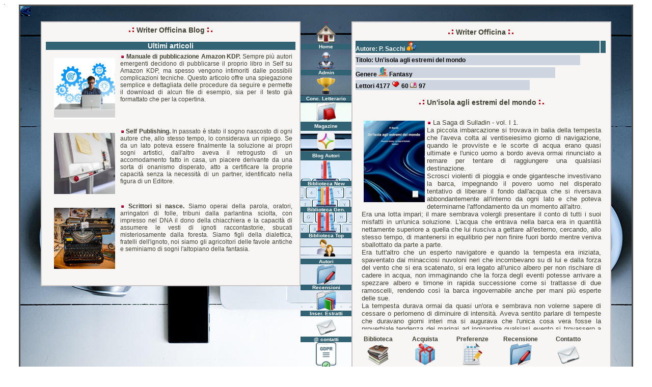

--- FILE ---
content_type: text/html; Charset=iso-8859-1
request_url: https://www.writerofficina.com/racconto.asp?cod=338
body_size: 68507
content:

<html>
<head>
<title>Un'isola agli estremi del mondo - autore P. Sacchi - by Writer Officina.</title>
<meta http-equiv="Content-Type" content="text/html; charset=ISO-8859-1">
<meta name="keywords" content="Biblioteca degli Scrittori Ribelli, Writer Officina, WriterOfficina.com, Kindle, Ebook, letteratura">
<meta name="description" content="La Saga di Sulladin - vol. I 1. <br />La piccola imbarcazione si trovava in balia della tempesta che l'aveva colta al ventiseiesimo giorno di navigazione, quando le provviste e le scorte di acqua erano quasi ultimate e l'unico uomo a bordo aveva ormai rinunciato a remare per tentare di raggiungere una qualsiasi destinazione.<br />Scrosci violenti di pioggia e onde gigantesche investivano la barca, impegnando il povero uomo nel disperato tentativo di liberare il fondo dall'acqua che si riversava ">
<meta name="robots" content="index,follow">
<meta name="author" content="Abel Wakaam">
<meta name="language" content="it">
<meta name="revisit-after" content="15 DAYS">
<meta name="copyright" content="Copyright www.WriterOfficina.com">
<meta http-equiv="imagetoolbar" content="no">
<link REL="SHORTCUT ICON" HREF="favicon.ico">
<link rel="stylesheet" href="color.css" type="text/css">
<script language="javascript">
 <!--
var s_width ='';
 s_width=screen.width
 if (s_width < "800"){
 location.href="https://www.writerofficina.com/m_racconto.asp?cod=338";
 }
 //-->
 </script>
</head>
<body bgcolor="#FFFFFF" text="#000000">
<img src="https://m.media-amazon.com/images/I/51a628IHOyL._SY346_.jpg" border="0" width="1" height="1"> 
<table width="1200" border="2" cellspacing="0" cellpadding="0" align="center" bordercolor="#51514f" height="800">
  <tr> 
    <td background="image/writerofficina.jpg" height="721" valign="top">
      <table width="100%" border="0" cellspacing="0" cellpadding="0" height="800">
        <tr> 
          <td width="1%" height="30" valign="top">
          <table width="100%" border="0" cellspacing="0" cellpadding="0">
              <tr> 
                <td> <img src="https://m.media-amazon.com/images/I/51a628IHOyL._SY346_.jpg" width="20" height="20"> 
                </td>
              </tr>
              <tr>
                <td><img src="image/_14.gif" width="40" height="2" border="0"></td>
              </tr>
            </table>
          </td>
          <td width="1%" height="30"><a href="index.asp"><img src="image/_14.gif" width="510" height="30" border="0"></a></td>
          <td width="8%" height="30"><a href="index.asp"><img src="image/_14.gif" width="100" height="30" border="0"></a></td>
          <td width="1%" height="30"><a href="index.asp"><img src="image/_14.gif" width="510" height="30" border="0"></a></td>
          <td width="1%" height="30"><img src="image/_14.gif" width="40" height="30"></td>
        </tr>
        <tr>
          <td width="4%" valign="top"><img src="image/_14.gif" width="40" height="30"> 
          </td>
          <td width="43%" valign="top" align="center"> 
            <table width="100%" border="1" cellspacing="0" cellpadding="0" bordercolor="#cbc5c7" bgcolor="#f8f5f5">
              <tr> 
                
                <td height="59" valign="top" align="center"> 
                  <table class="titolo" width="100%%" border="0" cellspacing="0" cellpadding="0">
                  <tr> 
                    <td height="30"> 
                        <div align="center"><b><img src="image/barra_s.gif" width="20" height="11"> 
                          Writer Officina Blog <img src="image/barra_d.gif" width="20" height="11"> 
                          </b></div>
                    </td>
                  </tr>
                </table>
                  <table width="100%" border="0" cellspacing="0" cellpadding="0">
                    <tr> 
                      <td height="27">
                      	<div style="height:470px; padding:4px; margin:4px; overflow-x:hidden; overflow-y: auto;">
                         
<table class="titolo" width="100%" border="0" cellspacing="0" cellpadding="0">
  <tr>
    <td valign="bottom" bgcolor="#326374"> 
      <div align="center"><b><font color="#FFFFFF">Ultimi articoli</font></b></div>
    </td>
  </tr>
</table>
<table width="100%" border="0" cellspacing="5">
  <tr>
    <td><a href="kdp.asp"><img src="image/kdp_p.jpg" style="float:left;margin: 10px" width="120" border="0"></a><i><b><img src="image/punto.gif" width="8" height="8"> 
      </b></i> <b>Manuale di pubblicazione Amazon KDP. </b>Sempre pi&ugrave; autori 
      emergenti decidono di pubblicarse il proprio libro in Self su Amazon KDP, 
      ma spesso vengono intimoriti dalle possibili complicazioni tecniche. Questo 
      articolo offre una spiegazione semplice e dettagliata delle procedure da 
      seguire e permette il download di alcun file di esempio, sia per il testo 
      gi&agrave; formattato che per la copertina. </td>
  </tr>
  <tr>
    <td><a href="SelfPublishing.asp"><img src="image/SelfPublishingBlog.jpg" style="float:left;margin: 10px" width="120" border="0"></a><i><b><img src="image/punto.gif" width="8" height="8"> 
      </b></i> <b>Self Publishing. </b>In passato &egrave; stato il sogno nascosto 
      di ogni autore che, allo stesso tempo, lo considerava un ripiego. Se da 
      un lato poteva essere finalmente la soluzione ai propri sogni artistici, 
      dall'altro aveva il retrogusto di un accomodamento fatto in casa, un piacere 
      derivante da una sorta di onanismo disperato, atto a certificare la proprie 
      capacit&agrave; senza la necessit&agrave; di un partner, identificato nella 
      figura di un Editore.</td>
  </tr>
  <tr>
    <td><a href="ScrittoriSiNasce.asp"><img src="image/ScrittoriSiNasceBlog.jpg" style="float:left;margin: 10px" width="120" border="0"></a><i><b><img src="image/punto.gif" width="8" height="8"> 
      </b></i> <b>Scrittori si nasce.</b> Siamo operai della parola, oratori, 
      arringatori di folle, tribuni dalla parlantina sciolta, con impresso nel 
      DNA il dono della chiacchiera e la capacit&agrave; di assumere le vesti 
      di ignoti raccontastorie, sbucati misteriosamente dalla foresta. Siamo figli 
      della dialettica, fratelli dell'ignoto, noi siamo gli agricoltori delle 
      favole antiche e seminiamo di sogni l'altopiano della fantasia.</td>
  </tr>
</table>

						</div>
					  </td>
                    </tr>
                  </table>
                </td>
              </tr>
            </table>
               </td>
          <td width="8%" valign="top" align="center"><table width="100%" border="0" cellspacing="0" cellpadding="0">
   <tr>
    <td>
      <div id='loading' align="center"><img src="image/punto.gif" width="4" height="4"></div>
    </td>
    </tr>
</table>
<table class="option" width="100%" border="0" cellspacing="0" cellpadding="0">
  <tr> 
    <td height="10" valign="bottom"> 
      <div align="center"><a href="https://www.writerofficina.com"><img src="image/icon_home.png" class="anatips" title="Pagina principale di Writer Officina" width="40" height="40" border="0"></a></div>
    </td>
  </tr>
  <tr> 
    <td bgcolor="#326374" height="0"> 
      <div align="center"><b><font color="#FFFFFF">Home</font></b></div>
    </td>
  </tr>
    <tr> 
    <td height="10" valign="bottom"> 
      <div align="center"><a href="admin.asp"><img src="image/icon_robot.png" class="anatips" title="Pagina di Amministrazione" width="40" height="40" border="0"></a></div>
    </td>
  </tr>
  <tr> 
    <td bgcolor="#326374" height="0"> 
      <div align="center"><b><font color="#FFFFFF">Admin</font></b></div>
    </td>
  </tr>
</table>
<table class="option" width="100%" border="0" cellspacing="0" cellpadding="0">
   <tr> 
    <td height="10" valign="bottom"> 
      <div align="center"><a href="PremioWriterGoldOfficina.asp"><img src="image/icon_gold.gif" class="anatips" title="Premio letterario Writer Gold Officina" width="40" border="0" height="40"></a><b></b></div>
    </td>
  </tr>
  <tr> 
    <td bgcolor="#326374" height="0"> 
      <div align="center"><b><font color="#FFFFFF">Conc. Letterario</font></b></div>
    </td>
  </tr>
  <tr> 
    <td height="10" valign="bottom"> 
      <div align="center"><a href="magazine.asp"><img src="image/icon_magazine.png" class="anatips" title="Magazine di Writer Officina, articoli e interviste" width="40" height="40" border="0"></a><b></b></div>
    </td>
  </tr>
  <tr> 
    <td bgcolor="#326374" height="18"> 
      <div align="center"><b><font color="#FFFFFF">Magazine</font></b></div>
    </td>
  </tr>
  <tr> 
    <td height="10" valign="bottom"> 
      <div align="center"><a href="blogs.asp"><img src="image/Icon_library.png" class="anatips" title="Blog Autori di Writer Officina, articoli e interviste" width="40" height="40" border="0"></a><b></b></div>
    </td>
  </tr>
  <tr> 
    <td bgcolor="#326374" height="18"> 
      <div align="center"><b><font color="#FFFFFF">Blog Autori</font></b></div>
    </td>
  </tr>
  <tr> 
    <td valign="bottom"> 
      <div align="center"><b><a href="BibliotecaNew.asp"><img src="image/icon_libreria_new.png" class="anatips" title="Leggi i nuovi estratti inseriti nella Biblioteca di Writer Officina" width="40" height="40" border="0"></a></b></div>
    </td>
  </tr>
  <tr> 
    <td bgcolor="#326374"> 
      <div align="center"><b><font color="#FFFFFF">Biblioteca New</font></b></div>
    </td>
  </tr>
  <tr> 
    <td valign="bottom"> 
      <div align="center"><b><a href="biblioteca.asp"><img src="image/icon_libreria.png" class="anatips" title="Biblioteca generale di tutti i romanzi di Writer Officina" width="40" height="40" border="0"></a></b></div>
    </td>
  </tr>
  <tr> 
    <td bgcolor="#326374"> 
      <div align="center"><font color="#FFFFFF"><b>Biblioteca Gen.</b></font></div>
    </td>
  </tr>
  <tr> 
    <td> 
      <div align="center"><b><a href="biblioteca_top.asp"><img src="image/icon_libreria_top.png" class="anatips" title="Biblioteca dei migliori romanzi di Writer Officina" width="40" height="40" border="0"></a></b></div>
    </td>
  </tr>
  <tr> 
    <td bgcolor="#326374"> 
      <div align="center"><font color="#FFFFFF"><b>Biblioteca Top</b></font></div>
    </td>
  </tr>
  <tr> 
    <td> 
      <div align="center"><font color="#FFFFFF"><b><a href="autori.asp"><img src="image/icon_autori.png" class="anatips" title="Interviste agli Autori di Writer Officina" width="40" height="40" border="0"></a></b></font></div>
    </td>
  </tr>
  <tr> 
    <td bgcolor="#326374"> 
      <div align="center"><b><font color="#FFFFFF">Autori</font></b></div>
    </td>
  </tr>
  <tr> 
    <td> 
      <div align="center">
        <p><b><a href="recensioni.asp"><img src="image/icon_concorso.png" class="anatips" title="Recensione dei romanzi di Writer Officina" width="40" height="40" border="0"></a></b></p>
      </div>
    </td>
  </tr>
  <tr> 
    <td bgcolor="#326374"> 
      <div align="center"><b><font color="#FFFFFF">Recensioni</font></b></div>
    </td>
  </tr>
  <tr> 
    <td valign="bottom"> 
      <div align="center"><b><a href="biblioteca_new.asp"><img src="image/icon_recordnew.png" class="anatips" title="Inserimento di nuovi estratti in Writer Officina e richiesta interviste" width="40" height="40" border="0"></a></b></div>
    </td>
  </tr>
  <tr> 
    <td bgcolor="#326374"> 
      <div align="center"><b><font color="#FFFFFF">Inser. Estratti</font></b></div>
    </td>
  </tr>
  <tr> 
    <td> 
      <div align="center"><b><a href="modulo.asp"><img src="image/icon_e_mail.png" class="anatips" title="Modulo di contatto" width="40" height="40" border="0"></a></b></div>
    </td>
  </tr>
  <tr> 
    <td bgcolor="#326374"> 
      <div align="center"><b><font color="#FFFFFF">@ contatti</font></b></div>
    </td>
  </tr>
  <td> 
      <div align="center"><b><a href="privacy_policy.asp"><img src="image/icon_privacy.png" class="anatips" title="Informazioni di Privacy" width="40" height="52" border="0"></a></b></div>
  </td>
  </tr>
  <tr> 
    <td bgcolor="#326374"> 
      <div align="center"><b><font color="#FFFFFF">Policy Privacy</font></b></div>
    </td>
  </tr>
</table>

          </td>
        <td width="42%" valign="top" align="center"> 
            <table width="100%" border="1" cellspacing="0" cellpadding="0" bordercolor="#cbc5c7" bgcolor="#f8f5f5">
              <tr> 
              <td valign="top"> 
                <table width="100%" border="0" cellspacing="0" cellpadding="4">
                  <tr> 
                      <td valign="top">
                        <div id='output_estratto'>
                          <table width="100%" border="0" cellpadding="0" cellspacing="0" align="center">
                            <tr> 
                              <td width="200" height="41"> 
                                <table class="titolo" width="100%%" border="0" cellspacing="0" cellpadding="0">
                                  <tr> 
                                    <td height="30"> 
                                      <div align="center"><b><img src="image/barra_s.gif" width="20" height="11"> 
                                        Writer Officina <img src="image/barra_d.gif" width="20" height="11"> 
                                        </b></div>
                                    </td>
                                  </tr>
                                </table>
                                <table width="100%" border="0" cellspacing="2" cellpadding="0">
                                  <tr> 
                                    <td bgcolor="#326374" height="24"><b><font color="#FFFFFF">Autore: 
                                      P. Sacchi</font> <a href="biblioteca.asp?key=P. Sacchi&Submit=Ricerca"> 
                                      <img src="image/icon_man.png" width="20" height="20" border="0"></a> 
                                      </b></td>
                                    <td bgcolor="#326374" height="24" width="10"> 
                                      <div align="right"> 
                                        
                                      </div>
                                    </td>
                                  </tr>
                                </table>
                                <table width="90%" border="0" cellspacing="2" cellpadding="0">
                                  <tr> 
                                    <td bgcolor="#cdd5e0" height="20"><b><font color="#000000">Titolo: 
                                      Un'isola agli estremi del mondo </font></b></td>
                                  </tr>
                                </table>
                                <table width="80%" border="0" cellspacing="2" cellpadding="0">
                                  <tr> 
                                    <td bgcolor="#cdd5e0" height="20"><b> <font color="#000000">Genere 
                                      </font><a href="biblioteca.asp?key=Fantasy&Submit=Ricerca"><img src="image/icon_genere.png" width="18" height="18" border="0"></a> 
                                      <font color="#000000"> Fantasy</font> 
                                      </b></td>
                                  </tr>
                                </table>
                                <table width="70%" border="0" cellspacing="2" cellpadding="0">
                                  <tr> 
                                    <td bgcolor="#cdd5e0" height="20"><b> <font color="#000000">Lettori 
                                      4177 </font></b> 
                                      
                                      <a href="vote.asp?cod=338"><img src="image/heart.gif" width="16" height="16" border="0" class="anatips" title="Preferenze per Un'isola agli estremi del mondo"></a> 
                                      <b><font color="#000000">60</font></b> 
                                      
                                      <a href="link.asp?cod=338" target="_blank"><img src="image/icon_link.gif" width="14" height="12" border="0" class="anatips" title="Click per Un'isola agli estremi del mondo"></a> 
                                      <b><font color="#000000">97</font></b> 
                                      
                                    </td>
                                  </tr>
                                </table>
                              </td>
                              <td align="left" width="1" valign="top"> 
                                <div align="center"></div>
                              </td>
                            </tr>
                          </table>
                          <table width="100%" border="0" cellspacing="0" cellpadding="6">
                            <tr> 
                              <td valign="top"> 
                                <div style="height:450px; padding:4px; margin:4px; overflow-x:hidden; overflow-y: auto;"> 
                                  <table class="titolo" width="100%%" border="0" cellspacing="0" cellpadding="0">
                                    <tr> 
                                      <td height="40" valign="top"> 
                                        <div align="center"><b><img src="image/barra_s.gif" width="20" height="11"> 
                                          Un'isola agli estremi del mondo <img src="image/barra_d.gif" width="20" height="11"> 
                                          </b></div>
                                      </td>
                                    </tr>
                                  </table>
								  <table class="racconto" width="100%" border="0" cellspacing="0" cellpadding="0">
                                    <tr>
                                      <td><img src="https://m.media-amazon.com/images/I/51a628IHOyL._SY346_.jpg" style="float:left;margin: 4px" border="0" width="120">
                                        <img src="image/punto.gif" width="8" height="8"> 
                                        La Saga di Sulladin - vol. I 1. <br />La piccola imbarcazione si trovava in balia della tempesta che l'aveva colta al ventiseiesimo giorno di navigazione, quando le provviste e le scorte di acqua erano quasi ultimate e l'unico uomo a bordo aveva ormai rinunciato a remare per tentare di raggiungere una qualsiasi destinazione.<br />Scrosci violenti di pioggia e onde gigantesche investivano la barca, impegnando il povero uomo nel disperato tentativo di liberare il fondo dall'acqua che si riversava abbondantemente all'interno da ogni lato e che poteva determinarne l'affondamento da un momento all'altro.<br />Era una lotta impari; il mare sembrava volergli presentare il conto di tutti i suoi misfatti in un'unica soluzione. L'acqua che entrava nella barca era in quantità nettamente superiore a quella che lui riusciva a gettare all'esterno, cercando, allo stesso tempo, di mantenersi in equilibrio per non finire fuori bordo mentre veniva sballottato da parte a parte.<br />Era tutt'altro che un esperto navigatore e quando la tempesta era iniziata, spaventato dai minacciosi nuvoloni neri che incombevano su di lui e dalla forza del vento che si era scatenato, si era legato all'unico albero per non rischiare di cadere in acqua, non immaginando che la forza degli eventi potesse arrivare a spezzare albero e timone in rapida successione come si trattasse di due ramoscelli, rendendo così la barca ingovernabile anche per mani più esperte delle sue.<br />La tempesta durava ormai da quasi un'ora e sembrava non volerne sapere di cessare o perlomeno di diminuire di intensità. Aveva sentito parlare di tempeste che duravano giorni interi ma si augurava che l'unica cosa vera fosse la proverbiale tendenza dei marinai ad ingigantire qualsiasi evento si trovassero a raccontare.<br />Sentiva che le forze lo stavano piano piano abbandonando e quando la barca fu investita da un muro d'acqua precipitato da un'altezza paragonabile a quella di una stalla strappandogli di mano il secchio con il quale cercava di svuotare il fondo, decise di abbandonare ogni tentativo di lottare con un avversario che si stava rivelando troppo potente e poco propenso a desistere.<br />Cercò di raggiungere la prua della barca in modo da avere più punti di appoggio e si aggrappò alle due paratie, rannicchiato su sé stesso, fradicio e impaurito, quasi ad attendere la propria fine.<br />L'unica a non arrendersi pareva essere la barca, che incurante della forza delle onde, della potenza del vento e dell'intensità della pioggia, continuava a mantenersi a galla anche se gli scricchiolii parevano aumentare ad ogni impatto sulla superficie del mare, lasciando presagire una fine quanto mai prossima.<br />Improvvisamente il passeggero, pur nel frastuono della tempesta, avvertì in modo chiaro il classico boato causato dal legno spezzato e si ritrovò proiettato in avanti stringendo tra le mani frammenti di quella che era stata la sua imbarcazione.<br />Finì sott'acqua e con sua grande sorpresa nel tentativo di darsi slancio per riemergere posò i piedi sul fondo sassoso. Realizzò che forse non tutto era perduto e che avrebbe potuto raggiungere la riva che, nell'oscurità, non riusciva a scorgere ma che non doveva essere troppo distante a patto di non finire scaraventato su quegli scogli che affioravano numerosi e contro uno dei quali si era appena disintegrata la sua barca.<br />Fece appello alle ultime forze rimastegli e lottò con un mare che pareva prendersi gioco di lui, spingendolo verso la riva ma richiamandolo a sé subito dopo, quasi come un gatto che si prende gioco del topolino appena catturato prima di farne un sol boccone.<br />Le sue gambe urtarono rocce appuntite e taglienti e le sue mani erano scorticate dai ripetuti tentativi di allontanarsi dagli scogli. Il dolore era forte ma l'istinto di sopravvivenza ebbe il sopravvento e fu così che, dopo un tempo che gli parve interminabile, riuscì a guadagnare la riva e ad allontanarsi dalla furia delle onde.<br />Si lasciò cadere sulla sabbia senza preoccuparsi di trovare un riparo dalla pioggia torrenziale. Era troppo stanco e gli pareva che anche un solo altro passo potesse risultargli fatale, ma, prima di crollare stremato, un leggero sorriso di sfida si delineò sulle sue labbra arse dal sole e dalla salsedine dopo quei lunghi giorni trascorsi in mare aperto nel constatare che il medaglione nero che portava al collo era intatto..<br />Non aveva la minima idea di dove fosse andato a naufragare ma una cosa era certa: Karshan era ancora vivo e sarebbe tornato per prendersi la rivincita su chi aveva cercato di porre fine alla sua vita.<br />2. Il ragazzo guardava dalla finestra della piccola casa dove viveva con il vecchio Eventhon, ma non riusciva a scorgere alcunché dato che la pioggia scrosciante batteva sui vetri con tale forza come se qualcuno si divertisse a lanciarvi contro intere secchiate d'acqua.<br />Il vento ululava e si accaniva contro la casetta di pietra, sferzandola con potenti raffiche e cercando di infiltrarsi tra gli interstizi, ottenendo però risultati modesti se paragonati alla forza impiegata. Erano lievi correnti quelle che riuscivano ad intrufolarsi quel tanto che bastava per far ondeggiare il fuoco che ardeva nel camino e la fiamma delle torce che, appese al muro, diffondevano una debole luce nel locale arredato con un tavolo di legno, una credenza, quattro sedie, due cassapanche, un vecchio baule e due pagliericci.<br />Il tetto di legno sembrava potersi staccare da un momento all'altro, prendendo il volo e lasciando sotto le intemperie i due occupanti, ma era un tetto robusto abituato da molti anni  alle tempeste che arrivavano dal mare per squassare l'isola quando la prima stagione, quella dove il sole splendeva più a lungo, volgeva ormai al termine e si ritirava per lasciare il posto alla seconda stagione, caratterizzata da giornate più brevi e da frequenti piogge che potevano anche trasformarsi in intense nevicate nel periodo in cui le giornate divenivano più fredde e buie.<br />Il vecchio Eventhon sedeva di fronte al fuoco, mescolando lentamente la densa zuppa che ribolliva nella pentola appesa sopra il fuoco e ogni tanto rivolgeva una sguardo affettuoso al ragazzo che continuava a scrutare fuori dalla finestra immerso in chissà quali pensieri.<br />Non era difficile indovinare di quali pensieri si trattasse. A Eventhon non erano sfuggiti gli sguardi sognanti che il ragazzo rivolgeva a Harviel, la figlia di un falegname.<br />La famiglia di Harviel viveva nel vicino villaggio dei Falegnami e per il ragazzo ogni occasione era buona per recarvisi adducendo le scuse più disparate. Non era stato difficile per Eventhon comprendere quali fossero i veri motivi che spingevano il ragazzo a recarsi ogni giorno al villaggio e aveva finito con l'accettarlo anche se avrebbe preferito evitare ogni sorta di distrazione nell'addestramento del giovane Sulladin.<br />Erano passati troppi anni da quando Eventhon era un ragazzo come Sulladin, ma il ricordo del giorno in cui, per la prima volta, aveva incontrato gli occhi di quella che sarebbe diventata sua moglie, riusciva ancora a provocargli un brivido di emozione.<br />Avevano trascorso 45 anni insieme e ne erano ormai passati ben 182 da quanto Elhen era morta, lasciando Eventhon solo con i suoi libri e la sua potente magia. Avevano avuto due figli ma entrambi erano morti in tenera età, uccisi da una malattia contratta quando lui si trovava lontano da casa e non aveva potuto intervenire per salvarli sfruttando la sua magia.<br />Si era ormai rassegnato a non poter trasferire il suo sapere a qualcuno che continuasse a praticare l'arte della magia, quando il destino aveva voluto che la sua strada incrociasse quella di Sulladin.<br />Quindici anni prima Eventhon viveva in una terra molto lontana e nel tardo pomeriggio di un giorno trascorso a valutare l'efficacia delle difese magiche che aveva eretto, mentre cavalcava in una fitta boscaglia ai margini dei territori dove sorgeva il castello del Signore che lo aveva assoldato per sconfiggere gli invasori provenienti da Sud, si era imbattuto in una giovane donna che, seduta con la schiena appoggiata al tronco di un albero e il capo leggermente reclinato sulla spalla destra, pareva profondamente addormentata.<br />Si avvicinò senza notare che tra le pieghe delle spesse vesti  che la riparavano dal freddo  teneva un bimbetto biondo che gli rivolse uno sguardo curioso non appena fu abbastanza vicino dal constatare che la donna era sprofondata in un sonno senza ritorno.<br />Rimase impietrito ad osservare la scena senza sapere bene cosa fare, ma non appena si mosse per avvicinarsi al bimbo avvertì chiaramente la presenza della magia che risiedeva in lui.<br />Si guardò attorno pensando ad una trappola ma non scorse alcuna traccia di pericolo, quindi si chinò per strappare il bimbo dall'ultimo abbraccio materno.<br />La donna era morta da poche ore e non portava segni di violenza, motivo per cui Eventhon concluse si trattasse di una morte naturale. Non poteva perdere tempo a seppellirla, doveva rientrare prima che facesse buio, ma non voleva neppure che la povera donna costituisse la cena delle creature notturne che vivevano numerose in quei boschi.<br />Pur riluttante ad utilizzare la magia nel timore che qualche mago nemico potesse individuarlo, dovette arrendersi di fronte all'evidenza e in breve, con un semplice gesto delle mani e pronunciando due parole nella lingua antica che i maghi si tramandavano, formò una catasta di rami secchi e arbusti sulla quale depose il corpo della giovane donna.<br />Un altro gesto, una sola parola e, in breve, il fuoco divampò  a cancellare ogni traccia terrena dell'esistenza della madre del piccolo che teneva tra le braccia.<br />Risalì sul suo cavallo e si diresse verso il castello, stringendo il bimbo sotto il mantello con il braccio sinistro in modo da ripararlo dal freddo e da occhi indiscreti.<br />Durante la cavalcata ebbe modo di riflettere sul fatto che il ritrovamento del piccolo poteva cambiare il corso della sua vita.<br />Da quando sua moglie era morta non aveva più cercato una compagna e aveva trascorso la sua vita mettendo la sua magia al servizio di chi ne avesse avuto bisogno senza badare troppo alla causa che stava perorando.<br />Ora si ritrovava ad avere vissuto quasi 245 anni, un'età ragguardevole anche per un mago e sapeva che ben presto la sua magia avrebbe cominciato a svanire piano piano, segno inequivocabile che anche la sua vita terrena stava per giungere al termine.<br />Non gli restava nessuno al mondo. Tutti quelli che erano cresciuti con lui e che avevano condiviso la parte iniziale della sua vita erano morti da tempo, così come pure tutti coloro che aveva conosciuto successivamente e che gli erano stati vicino nel corso di tutti quel tempo.<br />Era solo, ma il fato aveva voluto che si imbattesse in quel piccolo fagottino che teneva stretto a sé. Quel bimbo era sicuramente figlio di un mago e lui, Eventhon, lo avrebbe allevato e istruito.<br />Si chiese chi fosse il padre e se potesse fare qualcosa per ritrovarlo e consegnargli il piccolo. Concluse che si trattava, probabilmente, di un mago che si era trasferito lontano proprio come aveva fatto lui da giovane e che, magari, era pure ignaro dell'esistenza di quel figlio. Conosceva personalmente i maghi impegnati in quella guerra e nessuno di loro era così giovane da avere un figlio di pochi mesi di vita.<br />Nello spazio di poche ore la sua vita stava completamente cambiando. Decise che avrebbe abbandonato il castello non appena avesse raccolto i suoi pochi averi, rinunciando alla  ricompensa che gli spettava, in quanto era certo che il Signore avrebbe fatto di tutto per trattenerlo.<br />Sino a quel momento gli attacchi degli invasori si erano infranti contro la magia di Eventhon e degli altri due maghi di stanza nel castello e nulla aveva contato il fatto che gli invasori potessero contare su ben cinque maghi comandati da un tale Karshan, contro il quale Eventhon aveva già avuto modo di misurarsi in altre occasioni.<br />Per questo motivo non sarebbe stato facile convincere il Signore a lasciarlo andare e, soprattutto, spiegargli le ragioni del suo abbandono. Gli avrebbe scritto un messaggio per rassicurarlo di non aver tradito ma che vi erano motivi più che validi ad imporgli di fare rientro.<br />Già, ma dove sarebbe rientrato ? Non aveva più una casa da tempo immemorabile e non aveva mai sostato nello stesso posto per più di cinque anni, quindi doveva trovare un posto dove poter crescere in pace e serenità il piccolo che aveva appena trovato sino a farne un mago di grande caratura.<br />Decise quindi che si sarebbe imbarcato sulla prima nave in partenza dal porto e che avrebbe valutato dove fermarsi durante la navigazione fidandosi del suo istinto che gli  avrebbe fatto capire quale fosse il posto giusto.<br />Rientrò al castello e, dopo aver lasciato il suo cavallo nella stalla senza neanche preoccuparsi di legarlo e accudirlo come era solito fare, si era precipitato nella sua stanza con il bimbo sempre nascosto tra le pieghe del suo mantello.<br />Era preoccupato che qualcuno potesse vederlo con qualcosa tra le braccia. La gente era abituata alle stravaganze dei maghi, sempre dediti a sperimentare qualche magia utilizzando gli oggetti più disparati. In questo caso, però, si trattava di un bambino e non sarebbe stato facile trovare delle giustificazioni che non facessero pensare a qualche rito troppo strano, quindi meglio evitare incontri indesiderati.<br />Per sua fortuna non incontrò anima viva e ripose nel suo letto il bimbo che dormiva placidamente, dopo essere stato cullato a lungo dal passo cadenzato del cavallo.<br />Si recò in cucina facendosi consegnare una bottiglia di latte di capra, sperando che il bimbo avrebbe gradito. Non poteva certo permettersi di rivolgersi a qualche puerpera perché lo allattasse senza scatenare una ridda di pettegolezzi e dover trovare giustificazioni che risultassero plausibili.<br />Meglio evitare tutto ciò. Non poteva raccogliere tutte le sue cose, doveva limitarsi a quelle che poteva trasportare senza destare troppi sospetti, quindi riempì un sacco con ciò che reputava potesse servirgli per affrontare un viaggio per mare.<br />Si sedette al piccolo tavolo e scrisse una lettera per il Signore del castello che ripiegò accuratamente e lasciò in bella evidenza in modo che quando qualcuno fosse andato a cercarlo non avrebbe potuto fare a meno di notarla.<br />In breve fu pronto a lasciarsi alle spalle un altro capitolo della sua vita e, dopo aver dato un'ultima occhiata alla stanza che lo aveva ospitato dalla fine della stagione precedente, uscì recando sulla spalla destra il sacco con i suoi averi e nella mano sinistra un altro sacco più piccolo nel quale aveva adagiato il bimbo.<br />Ritenne prudente praticare un piccolo incantesimo sul piccolo in modo che il suo pianto improvviso non attirasse l'attenzione di qualcuno e si avviò a passo spedito verso il porto, a capo chino e con il cappuccio tirato a coprire il volto nonostante l'oscurità della notte avesse iniziato a calare da est e in breve avrebbe avvolto le strade dove le torce rimanevano spente per non dare punti di riferimento ai nemici.<br />Un uomo solo con un sacco sulle spalle e un altro sotto il braccio era un bersaglio facile per i ladruncoli e i tagliagole che si aggiravano nella zona del porto. Si augurò di non doverne affrontare qualcuno.<br />Non sarebbe stato certo un problema sbarazzarsi di loro per un mago come lui. Sarebbe bastata una piccola dose di magia per rendere innocuo anche il più temibile malfattore ma era proprio ciò che voleva evitare, visto che avrebbe finito con il rivelare quale via avesse scelto per lasciare il regno.<br />Fortunatamente quella sera era particolarmente tranquilla e incontrò solo qualche uomo che faceva rientro alla propria abitazione con passo malfermo dopo aver ecceduto con il vino di scarsa qualità che si serviva nelle osterie del porto e che non lo degnò neppure di uno sguardo.<br />Raggiunse l'area dei moli e notò una grossa nave da carico, la  - Vallary - , che stava ultimando le operazioni di imbarco, preparandosi a salpare nel giro di poche ore. Si avvicinò alla passerella che consentiva l'accesso al ponte principale e fu immediatamente fermato da un uomo gigantesco dalla testa rasata e da muscoli che parevano impazienti di essere messi alla prova.<br /> - Ehi tu, dove credi di andare ? -  lo apostrofò con le braccia conserte e le gambe leggermente divaricate in segno di sfida.<br /> - Devo parlare con il comandante -  rispose calmo Eventhon, sostenendo lo sguardo dell'omone.<br /> - Certo, qui tutti devono parlare con il comandante. Trovami una valida ragione per cui dovrei lasciarti passare o ti ritroverai a far compagnia ai pesci -  fu la secca risposta che ricevette.<br />Eventhon decise che non poteva perdere tempo con quell'energumeno e sollevò leggermente la mano sinistra pronunciando a bassa voce due sole parole, poi proseguì tranquillo sulla passerella sino a salire a bordo, passando a fianco del suo interlocutore il quale non accennò neppure ad una sola mossa.<br />Si guardò intorno ma nessun altro comparve a bloccare il suo cammino per cui si diresse alla ricerca di quella che doveva essere la cabina del comandante.<br />Non fu difficile individuarla e Eventhon bussò con discrezione senza mai abbandonare i due sacchi che recava con sé.<br />Dall'interno giunse una voce che lo invitava ad entrare. Spalancò la porta e si ritrovò di fronte un uomo sul cui volto abbronzato facevano bella mostra i segni di una vita trascorsa in mare. La camicia bianca sbottonata sino a metà lasciava intravedere alcune cicatrici, ricordo di qualche discussione finita male o di qualche incontro con individui animati da intenzioni non proprio amichevoli. La lunga chioma grigia era raccolta dietro la nuca e trattenuta da un nastro in modo da formare una coda che spuntava da sotto un cappello il cui colore originario doveva essere blu ma che ora era faticoso determinare con certezza.<br />I due si guardarono per un istante e poi fu il comandante a rompere il silenzio:<br /> - Cosa diavolo ci fate qui ? -  esclamò per poi, subito dopo, urlare:  - Samon, dove sei ? Perché lo hai fatto passare ? - <br />Eventhon concluse che Samon doveva essere il simpatico gigante che gli aveva sbarrato la strada e che stava ancora ammirando lo spettacolo del porto nella più totale immobilità  - Comandante, permetta che mi presenti e mi scusi per l'intrusione. Sono il mago Eventhon e per quanto riguarda il suo uomo credo sarà in grado di riprendere il suo lavoro tra meno di un'ora - <br />A quelle parole il comandante trasalì. Aveva sentito parlare di Eventhon il mago, ma l'ultima cosa che si immaginava era di ritrovarselo di fronte proprio in prossimità della partenza dopo aver imbarcato un carico sulla cui provenienza era meglio non indagare troppo a lungo  - Sono il comandante Venter e se venite per conto del Signore del castello, bene, sappiate che qui non abbiamo nulla da nascondere - <br />Il comandante era un bravo attore, chissà quante volte si era trovato a dover recitare una parte di fronte alle autorità, ma ad Eventhon non sfuggì la tensione che traspariva dal tono della sua voce  - Tranquillo comandante, non sono qui per indagare sulla liceità dei vostri traffici, sono solo alla ricerca di un posto sulla vostra nave. Un mago a bordo fa sempre comodo: non è vero comandante ? - <br />Venter era un tipo sveglio e non perse tempo a fare domande sul perché Eventhon volesse lasciare quelle terre. Aveva subito intuito come il mago fosse a conoscenza della natura del carico e non era proprio il caso di intavolare una discussione sul fatto che si trattasse di merce già pagata e da consegnare al castello ma che invece avrebbe ripreso la via del mare per essere rivenduta in qualche altro porto.  Era vero: un mago a bordo era sempre il benvenuto e nella stretta di mano che ne seguì era dato per scontato che ognuno avrebbe tenuto per sé i propri segreti e si sarebbe guardato bene dal rivelarli.<br />Ad Eventhon fu assegnata una piccola cabina a fianco di quella del comandante dove riuscì a trovare una sistemazione ottimale per sé e per il piccolo che trovò alloggio in una comoda amaca costruita con pezzi di stoffa procurati dal comandante in persona.<br />La notizia della presenza di un mago a bordo si diffuse rapidamente tra l'equipaggio subito dopo la partenza da un porto che nessuno di loro, per ovvie ragioni, avrebbe più rivisto, contribuendo a rallegrare lo spirito di uomini abituati ad affrontare ogni sorta di difficoltà e di avventura.<br />Navigarono per tre settimane prima di attraccare in un porto dove rimasero per tre giorni, il tempo necessario per far divertire gli uomini nelle taverne del porto e consentire al comandate di fare ottimi affari.<br />Quando ripartirono la nave era più leggera avendo scaricato più merce di quanta ne avesse riportata a bordo, per cui fu possibile procedere ad una maggiore velocità grazie anche alla spinta di venti favorevoli.<br />Oltrepassarono isole sperdute nell'immensità dell'oceano e attraccarono in svariati porti, sempre riuscendo a spuntare affari vantaggiosi ed evitando di incrociare pirati a caccia di navi da depredare. Si generò così in tutto l'equipaggio la convinzione che la presenza di un mago a bordo fosse di buon auspicio e portasse loro quella fortuna che, ultimamente, pareva aver rivolto altrove le sue attenzioni.<br />Il fatto che Eventhon avesse con sé un bimbo in fasce non rimase a lungo un segreto, ma nessuno osò porre domande a Eventhon. Gli uomini di mare erano notoriamente superstiziosi ma anche timorosi di tutto ciò ove aleggiasse la magia, figurarsi nei confronti di un mago in persona, per cui si rivolgevano a lui in modo rispettoso ma distaccato e nessuno ebbe mai il coraggio di affrontare l'argomento. Pure tra loro evitavano di parlarne<br />Il bimbo intanto cresceva rapidamente e godeva di ottima salute. Eventhon aveva deciso di chiarmarlo Sulladin proprio come il suo primo figlio. Sulladin era molto vivace e aveva cominciato anche a poggiare i piedini per terra e a muovere qualche timido passo sempre sorretto da un Eventhon, premuroso e attento.<br />Navigavano ormai da più di cinque mesi, ma mai Eventhon aveva avvertito il chiaro presentimento che il loro viaggio fosse giunto a destinazione e che uno dei tanti porti che avevano visitato fosse quello dove stabilirsi per far crescere il piccolo e iniziare il suo addestramento.<br />Tutto questo finché una mattina caratterizzata da un pallido sole, basso sulla linea dell'orizzonte a lasciar presagire la fine dell'autunno e l'imminente sopraggiungere della stagione più fredda, giunse il grido di un marinaio che aveva avvistato la terraferma.<br />O almeno credeva di averla avvistata perché, nonostante la giornata fosse limpida e la visibilità perfetta, l'immagine di una costa rocciosa appariva e poi sembrava scomparire lasciando posto al nulla più assoluto.<br />Tutti si riversarono in coperta ad osservare lo strano fenomeno, meno Eventhon che aveva subito capito di cosa si trattasse.<br />Il comandante consultò rapidamente le sue carte e scosse la testa dopo aver appurato che in quel punto non vi era terra alcuna. Controllò più volte ma non vi era alcun errore, quello cui stavano assistendo era una specie di miraggio.<br />Fu molto sorpreso quando Eventhon bussò alla porta della cabina per comunicargli la sua decisione di sbarcare e di stabilirsi nella terra appena avvistata.<br /> - Ma come ? Non c'è nessuna isola, solo il nulla più assoluto: controlla tu stesso le carte ! -  rispose rimanendo chinato sulle carte e invitando Eventhon a prendere posto al suo fianco.<br />Eventhon non aveva dubbi, quell'isola esisteva e lui aveva finalmente trovato il posto che stava cercando, quindi doveva sbarcare.<br /> - Mi dispiace comandante, ma il mio viaggio finisce qui. Dia ordine ai suoi uomini di dirigersi verso l'isola e di prepararsi a gettare l'ancora -  Il tono di Eventhon non ammetteva repliche e il comandante Venter sapeva bene che non aveva modo di mettersi contro la volontà di un mago. Con riluttanza chiamò Samon e gli comunicò le sue intenzioni  - Faremo rotta verso quell'isola che abbiamo avvistato e, ammesso che esista, getteremo l'ancora nel punto più vicino alla costa.  Nel caso, sbarcheremo per procurarci delle provviste e fare rifornimento di acqua, ma ripartiremo il più in fretta possibile - <br />Il comandante, tanto farabutto quanto lesto di cervello, concluse tra sé che se Eventhon aveva deciso di stabilirsi in quel posto ignorato dalle carte e sconosciuto al mondo da cui provenivano non sarebbe stato certo lui a fermarlo, ma nel suo animo era rammaricato di fronte alla prospettiva di perdere un membro dell'equipaggio così autorevole e che aveva portato tanta fortuna alla sua nave nel tempo in cui era rimasto a bordo.<br /> - Allora hai proprio deciso mago. Va bene, se questa è la tua decisione non posso certo costringerti a restare a bordo -  fu il commento del comandante Venter mentre Eventhon si apprestava a lasciare la sua cabina.<br />Eventhon si fermò e si voltò a fissare il comandante per qualche istante prima di ribattere a bassa voce  - Comandante, voi non potete capire, ma su quell'isola c'è proprio quello che un mago come me andava cercando e non aveva ancora trovato - <br />L'isola esisteva e quando furono ad una distanza di circa due miglia marine l'immagine divenne nitida e ferma. Di fronte a loro si estendeva una vasta isola dominata a est da un monte roccioso, mentre a ovest si estendevano verdi colline.<br />Si diressero verso una baia sul cui sfondo si scorgeva un villaggio, probabilmente di pescatori, visto che il loro arrivo fu salutato dall'arrivo di piccole barche da pesca, mentre non vi era traccia di navi da guerra a protezione dell'isola o di torri di avvistamento che dessero l'allarme.<br />Eventhon e Sulladin lasciarono la Vallary sotto gli sguardi silenziosi di tutto l'equipaggio per prendere posto su una scialuppa che li avrebbe condotti a terra.  Samon, il gigante, si era molto affezionato al bimbo e la separazione gli costò tanta fatica per ricacciare in gola il groppo che si era formato e che rischiava di far vacillare la fama di uomo duro che si era guadagnato tra i suoi compagni di avventura.<br />Fu così che Eventhon e il piccolo Sulladin iniziarono una nuova fase della loro vita in un posto del quale non conoscevano nemmeno il nome.<br />......<br />3. Il giorno seguente la tempesta che aveva investito le Terre di Lendon aveva lasciato il posto ad un pallido sole che preannunciava l'approssimarsi della seconda stagione. I segni dalla forza della natura erano evidenti: negli avallamenti dei prati ristagnavano enormi pozzanghere causate dalle piogge torrenziali e dallo straripamento del fiume che scendeva impetuoso dalle pendici del monte Busir; i sentieri erano ingombri di rami spezzati e di pietre di svariate dimensioni franate dalle pendici del monte; alberi sradicati giacevano adagiati su un fianco, caduti sotto la spinta incessante delle raffiche di vento.<br />Ci sarebbe stato molto lavoro per gli abitanti del villaggio dei Falegnami per ripristinare la situazione, ma la protezione garantita dalla magia di Eventhon aveva funzionato anche in quella occasione. La natura aveva appena dato un'ampia dimostrazione della sua forza ma non si registrava alcun danno a uomini e costruzioni in tutte le Terre di Lendon.<br />La casetta dove vivevano Eventhon e Sulladin sorgeva in una radura al centro di una fitta boscaglia alle pendici del Monte Busir, non molto distante dal villaggio dei Falegnami. Era stato Eventhon in persona a scegliere quel luogo, ritenendo che fosse il posto giusto per stabilirsi con Sulladin e procedere alla sua istruzione visto che vi erano tutti gli elementi necessari per sviluppare le doti magiche del bambino: l'acqua del vicino fiume, le pietre della montagna, il legno degli alberi, un'aria frizzante proveniente dall'oceano, terra fertile in abbondanza e anche neve in alcuni momenti della seconda stagione.<br />La magia di Eventhon e Sulladin e del loro predecessore  Mendes era del tipo che si alimentava grazie al contatto con la natura e veniva definita di tipo protettivo in quanto poteva essere utilizzata allo scopo di consentire agli uomini di trarre il massimo vantaggio dalle risorse naturali, a patto di rispettare la natura in tutte le sue espressioni.<br />Eventhon non aveva incontrato difficoltà nello spiegare al consiglio dei sette e agli abitanti delle Terre di Lendon i fondamenti della sua magia e di come fosse indispensabile la loro collaborazione per ottenerne la massima efficacia, in quanto si ritrovò a ripetere concetti che Mendes aveva espresso all'infinito e che erano ormai entrati tra le abitudini di vita quotidiana.<br />Una semplice regole come il piantare un nuovo albero dopo averne abbattuto uno, contribuiva a mantenere inalterato il patrimonio boschivo e assicurava legno in abbondanza. La pesca veniva praticata in maniera selettiva e non durante la stagione della riproduzione, mentre i pesci troppo piccoli per essere utilizzati o non commestibili venivano ributtati in mare. Le coltivazioni venivano ruotate periodicamente e alcuni appezzamenti venivano lasciati incolti per alcune stagioni in modo da evitare l'impoverimento della terra e consentirle di rigenerarsi in previsione di nuove coltivazioni.<br />Quel mattino Eventhon e Sulladin uscirono presto e dall'alto di una collina osservavano la piana sottostante dove il fiume andava a gettarsi nel lago Niam.<br /> - E' proprio in momenti come questo che la nostra magia è più viva. La natura si è appena scatenata e ha rimesso le cose a posto dal suo punto di vista e noi possiamo attingere liberamente da tutta l'energia che ne scaturisce -  fu Eventhon a rompere il silenzio e a rivolgersi a Sulladin.<br /> - E' proprio così, maestro Eventhon. Non vedo l'ora di entrare in azione -  rispose Sulladin che non riusciva a stare fermo e continuava a sollecitare il suo cavallo ad impennarsi sulle zampe posteriori come stesse per lanciarlo in un galoppo sfrenato.<br />Eventhon sentiva che i suoi poteri non sarebbero durati ancora a lungo e gli occorreva un tempo maggiore per portare a termine un incantesimo, ma anche lui poteva ancora avvertire gli effetti di una tempesta come quella del giorno precedente. Per Sulladin invece era diverso. Il giovane era euforico e si sentiva impaziente di lanciarsi in qualsiasi sfida.<br />Imparare a controllare la propria magia si rivelava un compito più arduo dell'apprendimento della stessa. Alcuni maghi, in momenti come quello, si lasciavano trasportare e finivano col perdere il controllo della situazione, commettendo errori che potevano costare loro un prezzo molto alto.<br />Era proprio questo che Eventhon cercava di insegnare a Sulladin: come mantenere sempre il controllo di sé stessi anche quando la magia sembrava chiedere a gran voce di essere liberata.<br /> - E' proprio questo l'errore che devi evitare. La magia non deve essere utilizzata a nostro piacimento e, soprattutto se non vi è una ragione. Ora ti senti forte e invincibile, ma sappi che sei la stessa persona che ieri sera avrebbe voluto essere al villaggio in compagnia di una qualche fanciulla, invece che a casa con un vecchio come me - <br />L'allusione a Harviel colse Sulladin di sorpresa e, da ragazzo quale era, arrossì visibilmente.<br />Eventhon ottenne l'effetto sperato perché Sulladin, visibilmente imbarazzato, sembrò riprendere il controllo e mosse il suo cavallo di qualche passo verso sinistra in modo da sottrarsi allo sguardo di Eventhon e non dover mostrare il proprio disagio.<br /> - Ricordati, mai lasciare che la magia abbia il sopravvento. Devi essere tu a dominare lei e non il contrario. Solo così eviterai di commettere errori che potrebbero anche costarti la vita. Respira profondamente e usa la magia per ritrovare la calma interiore -  disse Eventhon, assumendo una posizione così eretta sulla sua cavalcatura da sembrare un uomo nel pieno delle forze.<br /> - La magia può essere pericolosa se non incanalata a dovere. Vi saranno momenti in cui ne avrai troppo poca e altri, come questo, in cui ne avrai in eccesso. Impara ad usare la tua mente come fosse un magazzino dove riporre quella che non ti serve in vista di tempi in cui ti ritroverai a dover attingere dalle scorte che hai creato - <br /> - Quando avevo solo qualche anno più di te e avevo da poco completato il mio addestramento, un giorno mi ritrovai a transitare per un villaggio che, durante la notte, fu assalito da un gruppo di predoni. Si trattava in maggioranza di contadini e artigiani che non potevano contrastare la furia di uomini armati fino ai denti, il cui unico scopo era quello di depredare le case e rapire donne e bambini da rivendere come schiavi - <br /> - I pochi soldati a difesa del villaggio furono subito uccisi e io non ebbi modo di aiutare quella gente perché la sera avevo speso tutte le mie riserve di magia per pavoneggiarmi con alcune ragazze del villaggio. Avevo creato incantesimi di ogni sorta, senza badare a quanta energia stavo consumando, solo per poter mostrare loro quanto era bravo a differenza degli altri ragazzi che sapevano solo aiutare le loro famiglie nei campi o nei laboratori - <br /> - Avrei dovuto essere io la loro difesa, invece non mi restò che darmela a gambe ed assistere da lontano alla distruzione del villaggio. Quando i predoni se ne furono andati, tornai indietro e trovai una delle ragazze che avevo deliziato con i miei incantesimi che giaceva in mezzo alla strada uccisa da un colpo di spada dopo un disperato tentativo di fuga. Cercai di aiutare i feriti ma fui costretto ad andarmene quando qualcuno mi riconobbe e mi accusò apertamente, in quanto mago, di non aver neppure tentato di difenderli - <br /> - Quel giorno ebbi una chiara dimostrazione del perché la magia non vada mai sprecata. Avrei potuto salvare delle vite e invece la mia vanità giovanile mi giocò uno scherzo crudele. Quindi anche tu, ora che hai magia in abbondanza, vedi di non usarla per scopi dei quali potresti pentirti, ma cerca di conservarla per quando ti potrebbe servire - <br /> - Concentrati, libera la tua mente da ogni pensiero e lascia che la magia fluisca in te -  Eventhon si concentrò come se dovesse procedere, ben sapendo che, per questi sforzi potesse compiere, su di lui non vi sarebbe stato alcun effetto.<br />Seguirono alcuni minuti di silenzio dove i soli rumori erano rappresentati dal ronzio di qualche insetto che si avvicinava per osservare da vicino la scena dei due uomini a cavallo.<br /> - Non ci riesco. Non riesco a incanalare un bel niente !Ho solo volato un po' qui intorno come fossi una piccola ape -  sbottò ad un certo punto Sulladin, facendo spostare il suo cavallo in modo da portarlo a fianco di quello di Eventhon.<br /> - Calma Sulladin, non è così facile come a dirsi. Mantieni la tua mente sgombra per un po', senza lasciarla allontanare da te e poi ordina alla magia di entrare. Quando questo avverrà avvertirai una sensazione di calore in tutto il corpo -  fu il consiglio di Eventhon.<br />Il rischio in questo caso era che la mente sgombra da ogni pensiero iniziasse a fluttuare fuori dal corpo e venisse distratta dall'ambiente circostante. Una caratteristica dei maghi come Eventhon e Sulladin era quella di poter assumere i connotati di ogni essere vivente per sfruttarne le caratteristiche. In pratica essi potevano osservare quanto accadeva in lontananza librandosi in aria come falchi, potevano nuotare come pesci o scavare sotto terra come talpe, ma per fare ciò occorreva un grande controllo della propria mente.<br />In soggetti non troppo allenati poteva accadere che si verificassero trasformazioni impreviste che pregiudicavano il risultato ed era proprio ciò di cui si lamentava Sulladin. Non era riuscito a controllarsi a dovere e la sua mente aveva vagato di fiore in fiore sotto forma di ape.<br /> - Riprova. Comincia ad afferrare saldamente il controllo della tua mente e poi cerca di incamerare la magia, ma solo quando ti senti sicuro -  lo esortò Eventhon.<br />Ci vollero quasi due ore prima che Sulladin riuscisse a completare il suo compito. Lo sforzo gli era costato caro e ora appariva molto affaticato.<br />Un pasto abbondante avrebbe rimesso le cose a posto e consentito di recuperare le energie perse nel concentrarsi.<br /> - Vieni, un bel piatto di stufato è quello che ci vuole. Che ne dici di fare un salto alla taverna del villaggio ? -  disse Eventhon con un sorriso malizioso.<br />Sulladin lo guardò stupito ma non rispose, limitandosi a spronare il suo cavallo giù dal pendio in direzione del villaggio dei Falegnami, ritrovando improvvisamente vigore ed energia. Chissà, se fosse stato fortunato avrebbe potuto incontrare Harviel.<br />Eventhon lo guardò allontanarsi e si apprestò a seguirlo ad una andatura più consona ad un vecchio di quasi 250 anni di età. Gli era molto chiaro quale molla spingesse Sulladin a galoppare entusiasta verso il villaggio dei Falegnami, lui però era mosso da altre intenzioni: doveva incontrare Landax, capo del villaggio dei Falegnami, per parlargli di una questione da sottoporre al consiglio dei sette.<br />Fu quasi lieto che Sulladin si fosse allontanato con tanta sollecitudine, così non avrebbe dovuto giustificare l'espressione pensierosa che adombrava il suo volto.<br />.....<br />4. La pioggia era cessata da alcune ore e il sole era già alto sull'orizzonte, anche se il calore irradiato non era sufficiente a riscaldare le membra intorpidite dell'uomo che giaceva ancora riverso con la faccia poggiata sulla sabbia della spiaggia su cui era naufragato.<br />Si risvegliò lentamente allo sbattere delle ali di un grosso gabbiano che si era posato non troppo lontano da lui e lo guardava incuriosito per capire se avrebbe potuto banchettare con quella strana cosa che giaceva immobile.<br />Mosse dapprima un braccio, poi l'altro e infine fu la volta della gambe, anche se il tentativo di rigirarsi per mettersi a sedere gli costò una enorme fatica e un dolore diffuso in tutto il corpo.<br />Il gabbiano si alzò in volo deluso alla ricerca di altro cibo e l'uomo tentò di sorreggersi con le mani, ma un dolore acuto ad entrambi i palmi gli ricordò la lotta con le rocce appuntite degli scogli. Il dolore ebbe il sopravvento e con un'ultima smorfia ripiegò le braccia in modo da poggiare sui gomiti, per poi concludere che lo sforzo richiesto era eccessivo in proporzione alla sue forze e lasciarsi ricadere di schiena sulla sabbia.<br />Istintivamente portò le mani allo strano medaglione nero che portava al collo e, nel saggiarne la consistenza, pensò alla fortuna di non averlo perso in mare. Senza quel medaglione la sua vita poteva considerarsi conclusa.<br />Lasciò la presa sul medaglione e sollevò le mani a guardare le ferite e cercò di ripulirle dalla sabbia che le ricopriva. Anche le sue gambe non erano in uno stato migliore e il resto del corpo non faceva differenza.<br />Da quella posizione supina cercò di farsi un'idea di dove si trovasse. Era steso di fronte al mare e piegando la testa all'indietro poteva vedere una ripida parete di roccia scura dell'altezza di circa una ventina di metri.<br />La spiaggia sulla quale si trovava era di dimensioni ridotte, una striscia di sabbia sotto lo strapiombo della lunghezza di circa trenta metri, riparata in parte da una sporgenza rocciosa che si estendeva in acqua a formare una piccola insenatura.<br />Constatò la sua fortuna nell'essere naufragato proprio all'altezza di quella piccola spiaggia anziché essere andato a sbattere sulla nuda roccia. Di fronte a sé alcuni scogli sporgevano minacciosi dall'acqua, imbiancati dagli escrementi di quei gabbiani che li utilizzavano come basi di partenza per le loro scorribande alla ricerca di pesce fresco.<br />Doveva trovare il modo di lasciare quella spiaggia. Il sole non sarebbe durato ancora a lungo, la notte si preannunciava fredda e umida e lui non poteva pensare di trascorrerne un'altra in quelle condizioni.<br />Aveva bisogno di un bagno caldo, di un guaritore, di vestiti puliti e, soprattutto, di mettere qualcosa sotto i denti. Doveva alzarsi e cercare una via d'uscita. Provò a sedersi e, con fatica, ci riuscì. Rimettersi in piedi fu invece un'impresa più ardua. Le gambe gli tremavano e dovette fare ricorso a tutte le energie rimaste per non ricadere dopo che la vista gli si annebbiò per qualche istante provocandogli un senso di mancamento.<br />Si mantenne eretto e mosse qualche passo malfermo verso la roccia alla ricerca di qualche appiglio. Sorreggendosi con una mano ad una roccia arrotondata ispezionò la parete, ma, non gli restò che constatare l'assenza di una qualsiasi via che conducesse in cima. Non ci volle molto per concludere che, nelle sue condizioni, scalare quella parete era un'idea assolutamente da scartare. Non restava che la via del mare, anche se la sola idea di rimettere piede in acqua lo fece rabbrividire.<br />Fece qualche passo avvicinandosi all'acqua, quando, con suo grande stupore, da dietro il promontorio roccioso che riparava la spiaggia, vide comparire, a una distanza di circa cento metri dalla riva, una piccola barca da pesca con a bordo due uomini.<br />Osservò la barca a bocca aperta e, solo dopo qualche istante, realizzò che la fortuna lo stava ancora assistendo e che il debito che andava contraendo con lei rischiava di diventare particolarmente oneroso.<br />Doveva solo riuscire ad attirare l'attenzione dei due pescatori che parevano non averlo notato impegnati com'erano, l'uno, ad allontanare la barca dagli scogli per mezzo di un lungo palo di legno e l'altro a governare il timone seguendo le indicazioni dell'uomo a prua.<br />Il naufrago urlò con quanto fiato aveva a disposizione agitando le braccia per richiamare l'attenzione, ma quanto uscì dalla sua gola era paragonabile ad un rantolo che finì inghiottito dal rumore della risacca.<br />La barca si stava allontanando, doveva inventarsi qualcosa per non perdere un'occasione di salvezza che non sapeva se e quando gli si sarebbe ripresentata.<br />Impugnò un pezzo di legno raccolto sulla sabbia e lo lanciò verso la barca, riprovando ad urlare. Questa volta il risultato fu decisamente migliore: ne uscì un lamento disperato che, unito al rumore dell'impatto del legno sull'acqua, attirò l'attenzione di uno dei due pescatori.<br />L'uomo a prua volse lo sguardo a riva e, non appena individuato il responsabile, fece cenno al suo compagno che diresse subito la barca verso la riva.<br />I due non potevano avvicinarsi troppo per non rischiare di essere sbattuti dalle onde contro gli scogli e finire a far compagnia a quel pazzo che si agitava sulla spiaggia.<br />Si portarono alla distanza minima consentita dalle condizioni del mare e dagli scogli e fecero cenno al naufrago di raggiungerli. Questi capì che i due non avevano alcuna intenzione di correre altri rischi per salvarlo e quindi, a passo malfermo, si avvicinò a quell'acqua che si era ripromesso di evitare per tutto il resto della sua vita.<br />Rabbrividì di freddo non appena i suoi piedi scalzi furono a contatto con l'acqua ma non aveva alternative: doveva percorrere quei pochi metri che lo separavano dalla barca e poi sarebbe stato salvo.<br />Proseguì nell'acqua con passi ravvicinati e incerti e ognuno gli costava una enorme fatica visto che i suoi piedi sprofondavano nella sabbia del fondo sino a trovare i piccoli sassi appuntiti che gli procurarono altro dolore. Gli sembrava di non riuscire ad avanzare e ci mise molto tempo a giungere in prossimità dello scoglio che si parava di fronte a lui e lo separava dalla barca.<br />Decise di aggirarlo passando a destra e quando l'acqua fu abbastanza alta da consentirglielo si spinse in avanti sollevando i piedi nel tentativo di procedere a nuoto.<br />Superò lo scoglio e pochi metri lo separavano dalla barca e si trovò a dover fare i conti con la corrente che, superati gli scogli, sembrava volerlo rimandare dove era venuto.<br />Dalla barca capirono le sue difficoltà e uno dei due pescatori non esitò a tuffarsi per andare in suo soccorso. Con poche possenti bracciate lo raggiunse e lo rigirò come un fantoccio sino ad afferrarlo sotto le ascelle con il braccio destro e a fare ritorno verso la barca dove lo attendeva il suo compagno.<br />Il naufrago era allo stremo delle forze. Aver percorso il breve tempo di mare lo aveva prosciugato delle energie residue e non ebbe la forza di issarsi a bordo da solo. Fu così sorpreso nel vedere che il compagno del pescatore che si era gettato per recuperarlo, non era un uomo ma bensì una donna. Una donna robusta e muscolosa con capelli corti e la carnagione scurita da una vita trascorsa sul mare che non ebbe alcuna difficoltà ad afferrarlo e a trascinarlo a bordo.<br />Il suo compagno risalì a bordo senza difficoltà facendo oscillare la barca e subito i due si dedicarono alle cure di chi avevano appena salvato.<br />La donna si rivolse a lui:  - Come ti chiami amico ? - <br /> - Karshan - <br /> - Cosa ci facevi su quella spiaggia ? Sei naufragato con la tempesta della scorsa notte ? - <br /> - Sì - <br /> - Ma tu non sei di queste parti. Da dove vieni ? Come hai fatto ad arrivare sino qui ? - <br />Queste erano domande che prevedevano una risposta non limitata a pochi monosillabi e lui non aveva la forza di articolare un discorso complesso. Quindi sviò la discussione e chiese  - Acqua. Ho sete - <br />Immediatamente i due che dovevano essere marito e moglie scattarono verso la piccola botte contenente l'acqua potabile e riempirono un bicchiere di legno che, a giudicare dal suo aspetto, doveva essere stato tramandato di generazione in generazione. Bevve avidamente il contenuto e ne chiese dell'altro e dell'altro ancora sino a che cominciò ad avvertire una sensazione di sollievo.<br /> - E' troppo debole. Dobbiamo portarlo al villaggio -  disse la donna.<br />L'uomo si limitò ad annuire e si rialzò per ritornare al suo posto di manovra. Improvvisamente si fermò e chiese al naufrago  - Non sappiamo neppure il tuo nome. Riesci a dirci come ti chiami ? Io sono Carson e lei è mia moglie Lucinda - <br /> - Karshan, sono Karshan -  rispose con un filo di voce prima di sprofondare in un sonno pesante, stringendo nella mano destra il medaglione nero. </td>
                                    </tr>
                                  </table>
                                  <table class="titolo" width="100%%" border="0" cellspacing="0" cellpadding="0">
                                    <tr> 
                                      <td height="40"> 
                                        <div align="center"><b>P. Sacchi</b></div>
                                      </td>
                                    </tr>
                                  </table> 
                                  <div align="center"></div>
                                </div>
                              </td>
                            </tr>
                          </table>
                          <table width="100%" border="0" cellspacing="2" cellpadding="0">
                            <tr> 
                              <td width="20%" valign="top"> 
                                <div align="center"><b>Biblioteca<br>
                                  </b><a href="biblioteca.asp"><img src="image/icon_biblio.png" width="45" border="0"></a></div>
                              </td>
                              <td width="20%" valign="top"> 
                                <div align="center"><b>Acquista<br>
                                  </b><a href="link.asp?cod=338" target="_blank"><img src="image/icon_box.png" border="0" width="45"></a></div>
                              </td>
                              <td width="20%" valign="top"> 
                                <div align="center"><b>Preferenze</b><br>
                                  <b><a href="vote.asp?cod=338"><img src="image/icon_vota.png" width="45" border="0"></a></b> 
                                </div>
                              </td>
                              <td width="20%" valign="top"> 
                                <div align="center"><b>Recensione</b><a href="add_recensioni.asp?cod=338&autore=P. Sacchi&titolo=Un'isola agli estremi del mondo"><img src="image/icon_concorso.png" width="45" border="0"></a></div>
                              </td>
                              <td width="20%" valign="top"> 
                                <div align="center"><b>Contatto</b><br>
                                  <b><a href="modulo_autore.asp?soggetto=Un'isola agli estremi del mondo"><img src="image/icon_mail.png" width="45" border="0"></a></b> 
                                </div>
                              </td>
                              <td width="1" valign="top"> 
                                <div align="center"><img src="image/_14.gif" width="30" height="30"></div>
                              </td>
                            </tr>
                          </table>
                          <div align="center"></div>
                        </div>
                      </td>
                  </tr>
                </table>
              </td>
            </tr>
          </table>
        </td>
    </tr>
</table>
</table>
<script language="Javascript">
function disableSelection (element) { 
  if (typeof element.onselectstart!="undefined")
     element.onselectstart=function(){return false}
   else if (typeof element.style.MozUserSelect!="undefined")
     element.style.MozUserSelect="none";
   else
     element.onmousedown=function(){return false}
   element.style.cursor = "default"
 }
</script> 

<script language="Javascript">
   disableSelection(document.body);
   disableSelection(document.getElementById("Div"));
</script> 
 
<script language="javascript">
function click() 
{
if (event.button==2) 
{ alert('© Copyright 2025 Tutti i diritti riservati [Abel Wakaam www.WriteOfficina.com]') 
} 
} 
document.onmousedown=click 
</script>
</body>
</html>
